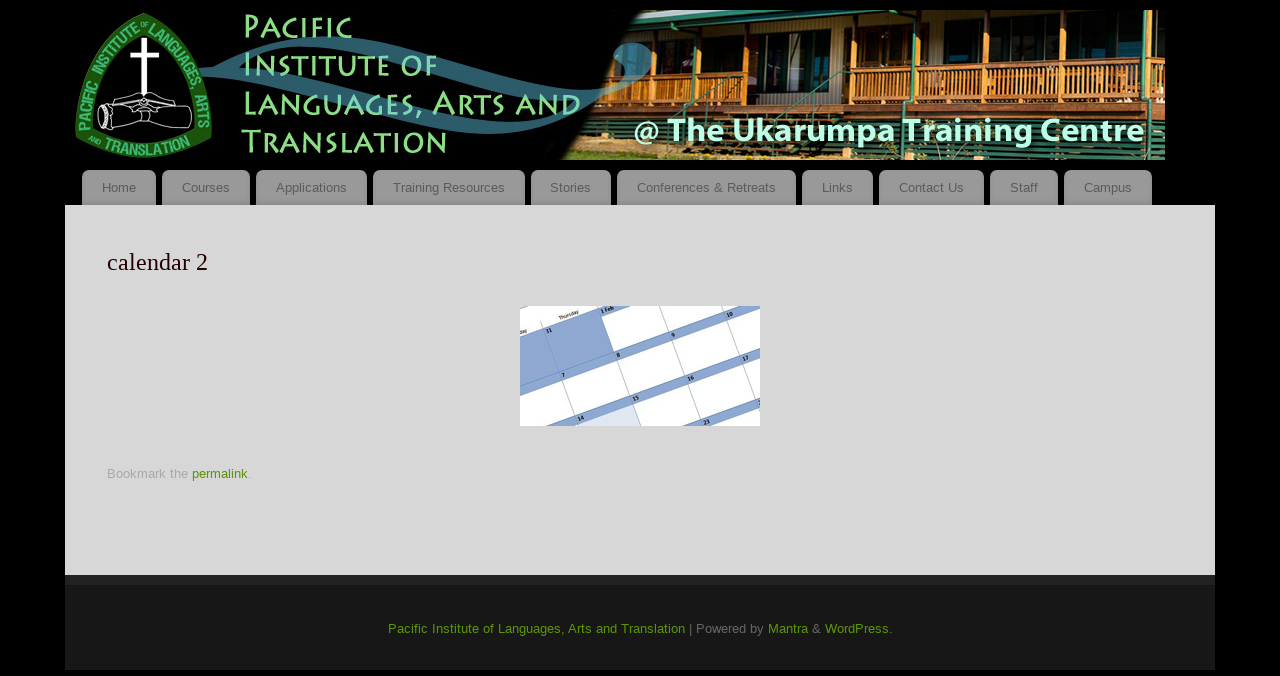

--- FILE ---
content_type: text/html; charset=UTF-8
request_url: https://pngtraining.sil.ac.pg/calendar-2/
body_size: 4555
content:
<!DOCTYPE html>
<html lang="en-US">
<head>
<meta http-equiv="Content-Type" content="text/html; charset=UTF-8"/>
<meta name="viewport" content="width=device-width, user-scalable=no, initial-scale=1.0, minimum-scale=1.0, maximum-scale=1.0">
<link rel="profile" href="http://gmpg.org/xfn/11"/>
<link rel="pingback" href="https://pngtraining.sil.ac.pg/xmlrpc.php"/>
<title>calendar 2 &#8211; Pacific Institute of Languages, Arts and Translation</title>
<link rel='dns-prefetch' href='//s.w.org'/>
<link rel="alternate" type="application/rss+xml" title="Pacific Institute of Languages, Arts and Translation &raquo; Feed" href="https://pngtraining.sil.ac.pg/feed/"/>
		<script type="text/javascript">window._wpemojiSettings={"baseUrl":"https:\/\/s.w.org\/images\/core\/emoji\/13.0.1\/72x72\/","ext":".png","svgUrl":"https:\/\/s.w.org\/images\/core\/emoji\/13.0.1\/svg\/","svgExt":".svg","source":{"concatemoji":"https:\/\/pngtraining.sil.ac.pg\/wp-includes\/js\/wp-emoji-release.min.js?ver=5.6.16"}};!function(e,a,t){var n,r,o,i=a.createElement("canvas"),p=i.getContext&&i.getContext("2d");function s(e,t){var a=String.fromCharCode;p.clearRect(0,0,i.width,i.height),p.fillText(a.apply(this,e),0,0);e=i.toDataURL();return p.clearRect(0,0,i.width,i.height),p.fillText(a.apply(this,t),0,0),e===i.toDataURL()}function c(e){var t=a.createElement("script");t.src=e,t.defer=t.type="text/javascript",a.getElementsByTagName("head")[0].appendChild(t)}for(o=Array("flag","emoji"),t.supports={everything:!0,everythingExceptFlag:!0},r=0;r<o.length;r++)t.supports[o[r]]=function(e){if(!p||!p.fillText)return!1;switch(p.textBaseline="top",p.font="600 32px Arial",e){case"flag":return s([127987,65039,8205,9895,65039],[127987,65039,8203,9895,65039])?!1:!s([55356,56826,55356,56819],[55356,56826,8203,55356,56819])&&!s([55356,57332,56128,56423,56128,56418,56128,56421,56128,56430,56128,56423,56128,56447],[55356,57332,8203,56128,56423,8203,56128,56418,8203,56128,56421,8203,56128,56430,8203,56128,56423,8203,56128,56447]);case"emoji":return!s([55357,56424,8205,55356,57212],[55357,56424,8203,55356,57212])}return!1}(o[r]),t.supports.everything=t.supports.everything&&t.supports[o[r]],"flag"!==o[r]&&(t.supports.everythingExceptFlag=t.supports.everythingExceptFlag&&t.supports[o[r]]);t.supports.everythingExceptFlag=t.supports.everythingExceptFlag&&!t.supports.flag,t.DOMReady=!1,t.readyCallback=function(){t.DOMReady=!0},t.supports.everything||(n=function(){t.readyCallback()},a.addEventListener?(a.addEventListener("DOMContentLoaded",n,!1),e.addEventListener("load",n,!1)):(e.attachEvent("onload",n),a.attachEvent("onreadystatechange",function(){"complete"===a.readyState&&t.readyCallback()})),(n=t.source||{}).concatemoji?c(n.concatemoji):n.wpemoji&&n.twemoji&&(c(n.twemoji),c(n.wpemoji)))}(window,document,window._wpemojiSettings);</script>
		<style type="text/css">img.wp-smiley,img.emoji{display:inline!important;border:none!important;box-shadow:none!important;height:1em!important;width:1em!important;margin:0 .07em!important;vertical-align:-.1em!important;background:none!important;padding:0!important}</style>
	<link rel='stylesheet' id='wp-block-library-css' href='https://pngtraining.sil.ac.pg/wp-includes/css/dist/block-library/style.min.css?ver=5.6.16' type='text/css' media='all'/>
<link rel='stylesheet' id='mantra-style-css' href='https://pngtraining.sil.ac.pg/wp-content/themes/mantra/style.css?ver=3.3.0' type='text/css' media='all'/>
<style id='mantra-style-inline-css' type='text/css'>
 #wrapper { max-width: 1150px; } #content { width: 100%; max-width:930px; max-width: calc( 100% - 220px ); } #primary, #secondary { width:220px; } #primary .widget-title, #secondary .widget-title { margin-right: -2em; text-align: left; } html { font-size:14px; } #main, #access ul li.current_page_item, #access ul li.current-menu-item, #access ul ul li, #nav-toggle { background-color:#d7d7d7} #access ul li { background-color:#999999} #primary { background-color:#FFFFFF} #secondary { background-color:#FFFFFF} body, input, textarea {font-family:Segoe UI, Arial, sans-serif; } #content h1.entry-title a, #content h2.entry-title a, #content h1.entry-title, #content h2.entry-title, #front-text1 h2, #front-text2 h2 {font-family:Georgia, Times New Roman, Times, serif; } .widget-area {font-family:Helvetica, sans-serif; } .entry-content h1, .entry-content h2, .entry-content h3, .entry-content h4, .entry-content h5, .entry-content h6 {font-family:Georgia, Times New Roman, Times, serif; } .entry-meta { background:#FFF;border:none;-webkit-box-shadow:none;-moz-box-shadow:none;box-shadow:none;} article.post, article.page { padding-bottom:10px;border-bottom:3px solid #EEE } .nocomments, .nocomments2 {display:none;} .comments-link span { display:none;} #content h1.entry-title, #content h2.entry-title { font-size:24px; } #header-container > div { margin-top:30px; } #header-container > div { margin-left:30px; } body { background-color:#000000 !important; } #header { background-color:#000000; } #footer { background-color:#222222; } #footer2 { background-color:#171717; } #site-title span a { color:#f76eb2; } #site-description { color:#999999; } #content, .column-text, #front-text3, #front-text4 { color:#797979 ;} .widget-area a:link, .widget-area a:visited, a:link, a:visited ,#searchform #s:hover, #container #s:hover, #access a:hover, #wp-calendar tbody td a, #site-info a, #site-copyright a, #access li:hover > a, #access ul ul:hover > a { color:#5c9405; } a:hover, .entry-meta a:hover, .entry-utility a:hover, .widget-area a:hover { color:#228c5e; } #content .entry-title a, #content .entry-title, #content h1, #content h2, #content h3, #content h4, #content h5, #content h6 { color:#240000; } #content .entry-title a:hover { color:#000000; } .widget-title { background-color:#444444; } .widget-title { color:#a0fd2e; } #footer-widget-area .widget-title { color:#38cd0c; } #footer-widget-area a { color:#666666; } #footer-widget-area a:hover { color:#888888; } #content .wp-caption { background-image:url(https://pngtraining.sil.ac.pg/wp-content/themes/mantra/resources/images/pins/Pin2.png); } .entry-meta time.onDate { display:none; } .entry-meta .comments-link, .entry-meta2 .comments-link { display:none; } .entry-meta .author { display:none; } .entry-utility span.bl_posted, .entry-meta2 span.bl_tagg,.entry-meta3 span.bl_tagg { display:none; } .entry-content p:not(:last-child), .entry-content ul, .entry-summary ul, .entry-content ol, .entry-summary ol { margin-bottom:1.5em;} .entry-meta .entry-time { display:none; } #content .entry-meta, #content .entry-header div.entry-meta2 > * { display:none; } #branding { height:150px ;} 
/* Mantra Custom CSS */ .post-nav { display: none; } #nav-single { display:none; } #nav-above {display:none;} #nav-below {display:none;} .nav-next {display:none;} .nav-previous {display:none;}
</style>
<link rel='stylesheet' id='mantra-mobile-css' href='https://pngtraining.sil.ac.pg/wp-content/themes/mantra/resources/css/style-mobile.css?ver=3.3.0' type='text/css' media='all'/>
<link rel='stylesheet' id='tablepress-default-css' href='https://pngtraining.sil.ac.pg/wp-content/tablepress-combined.min.css?ver=57' type='text/css' media='all'/>
<script type='text/javascript' src='https://pngtraining.sil.ac.pg/wp-includes/js/jquery/jquery.min.js?ver=3.5.1' id='jquery-core-js'></script>
<script type='text/javascript' src='https://pngtraining.sil.ac.pg/wp-includes/js/jquery/jquery-migrate.min.js?ver=3.3.2' id='jquery-migrate-js'></script>
<script type='text/javascript' id='mantra-frontend-js-extra'>//<![CDATA[
var mantra_options={"responsive":"1","image_class":"imageSeven","equalize_sidebars":"1"};
//]]></script>
<script type='text/javascript' src='https://pngtraining.sil.ac.pg/wp-content/themes/mantra/resources/js/frontend.js?ver=3.3.0' id='mantra-frontend-js'></script>
<link rel="https://api.w.org/" href="https://pngtraining.sil.ac.pg/wp-json/"/><link rel="alternate" type="application/json" href="https://pngtraining.sil.ac.pg/wp-json/wp/v2/media/171"/><link rel="EditURI" type="application/rsd+xml" title="RSD" href="https://pngtraining.sil.ac.pg/xmlrpc.php?rsd"/>
<link rel="wlwmanifest" type="application/wlwmanifest+xml" href="https://pngtraining.sil.ac.pg/wp-includes/wlwmanifest.xml"/> 
<meta name="generator" content="WordPress 5.6.16"/>
<link rel='shortlink' href='https://pngtraining.sil.ac.pg/?p=171'/>
<link rel="alternate" type="application/json+oembed" href="https://pngtraining.sil.ac.pg/wp-json/oembed/1.0/embed?url=https%3A%2F%2Fpngtraining.sil.ac.pg%2Fcalendar-2%2F"/>
<link rel="alternate" type="text/xml+oembed" href="https://pngtraining.sil.ac.pg/wp-json/oembed/1.0/embed?url=https%3A%2F%2Fpngtraining.sil.ac.pg%2Fcalendar-2%2F&#038;format=xml"/>
<!--[if lte IE 8]> <style type="text/css" media="screen"> #access ul li, .edit-link a , #footer-widget-area .widget-title, .entry-meta,.entry-meta .comments-link, .short-button-light, .short-button-dark ,.short-button-color ,blockquote { position:relative; behavior: url(https://pngtraining.sil.ac.pg/wp-content/themes/mantra/resources/js/PIE/PIE.php); } #access ul ul { -pie-box-shadow:0px 5px 5px #999; } #access ul li.current_page_item, #access ul li.current-menu-item , #access ul li ,#access ul ul ,#access ul ul li, .commentlist li.comment ,.commentlist .avatar, .nivo-caption, .theme-default .nivoSlider { behavior: url(https://pngtraining.sil.ac.pg/wp-content/themes/mantra/resources/js/PIE/PIE.php); } </style> <![endif]--><style type="text/css" id="custom-background-css">body.custom-background{background-color:#333}</style>
	<!--[if lt IE 9]>
	<script>
	document.createElement('header');
	document.createElement('nav');
	document.createElement('section');
	document.createElement('article');
	document.createElement('aside');
	document.createElement('footer');
	document.createElement('hgroup');
	</script>
	<![endif]--> <style id="sccss"></style></head>
<body class="attachment attachment-template-default single single-attachment postid-171 attachmentid-171 attachment-jpeg custom-background mantra-image-seven mantra-caption-light mantra-hratio-0 mantra-sidebar-right mantra-menu-left">
	    <div id="toTop"><i class="crycon-back2top"></i> </div>
		
<div id="wrapper" class="hfeed">


<header id="header">

		<div id="masthead">

			<div id="branding" role="banner">

				<img id="bg_image" alt="Pacific Institute of Languages, Arts and Translation" title="" src="https://pngtraining.sil.ac.pg/wp-content/uploads/2013/05/pilat-header2-jpg.jpg"/>
	<div id="header-container">

		<div class="socials" id="sheader">
		</div>
		</div> <!-- #header-container -->
					<div style="clear:both;"></div>

			</div><!-- #branding -->

            <a id="nav-toggle"><span>&nbsp; Menu</span></a>
			<nav id="access" class="jssafe" role="navigation">

					<div class="skip-link screen-reader-text"><a href="#content" title="Skip to content">Skip to content</a></div>
	<div id="prime_nav" class="menu"><ul>
<li><a href="https://pngtraining.sil.ac.pg/">Home</a></li><li class="page_item page-item-9 page_item_has_children"><a href="https://pngtraining.sil.ac.pg/courses/">Courses</a>
<ul class='children'>
	<li class="page_item page-item-71"><a href="https://pngtraining.sil.ac.pg/courses/biblical-studies/">Biblical Studies</a></li>
	<li class="page_item page-item-76"><a href="https://pngtraining.sil.ac.pg/courses/literacy-and-multilingual-education/">Literacy and Multilingual Education</a></li>
	<li class="page_item page-item-78"><a href="https://pngtraining.sil.ac.pg/courses/translation/">Translation and Linguistics</a></li>
	<li class="page_item page-item-150"><a href="https://pngtraining.sil.ac.pg/courses/other-courses/">Other Courses</a></li>
	<li class="page_item page-item-81"><a href="https://pngtraining.sil.ac.pg/courses/calendar-courses/">Calendar of Courses</a></li>
</ul>
</li>
<li class="page_item page-item-15"><a href="https://pngtraining.sil.ac.pg/applications/">Applications</a></li>
<li class="page_item page-item-134 page_item_has_children"><a href="https://pngtraining.sil.ac.pg/resources/">Training Resources</a>
<ul class='children'>
	<li class="page_item page-item-1554"><a href="https://pngtraining.sil.ac.pg/resources/hebrew-resources/">Hebrew Resources</a></li>
	<li class="page_item page-item-2464 page_item_has_children"><a href="https://pngtraining.sil.ac.pg/resources/logos-bible-software/">Logos Bible Software</a>
	<ul class='children'>
		<li class="page_item page-item-2471"><a href="https://pngtraining.sil.ac.pg/resources/logos-bible-software/free-resources/">Free Resources</a></li>
	</ul>
</li>
	<li class="page_item page-item-1661"><a href="https://pngtraining.sil.ac.pg/resources/greek-resources/">Greek Resources</a></li>
</ul>
</li>
<li class="page_item page-item-142"><a href="https://pngtraining.sil.ac.pg/stories/">Stories</a></li>
<li class="page_item page-item-1878"><a href="https://pngtraining.sil.ac.pg/conference-centre/">Conferences &#038; Retreats</a></li>
<li class="page_item page-item-136"><a href="https://pngtraining.sil.ac.pg/links/">Links</a></li>
<li class="page_item page-item-13"><a href="https://pngtraining.sil.ac.pg/contact-us/">Contact Us</a></li>
<li class="page_item page-item-89"><a href="https://pngtraining.sil.ac.pg/about-pilat/staff/">Staff</a></li>
<li class="page_item page-item-91"><a href="https://pngtraining.sil.ac.pg/about-pilat/campus/">Campus</a></li>
</ul></div>

			</nav><!-- #access -->

		</div><!-- #masthead -->

	<div style="clear:both;"> </div>

</header><!-- #header -->
<div id="main" class="main">
	<div id="forbottom">
			<div class="socials" id="smenur">
		</div>
	
		<div style="clear:both;"> </div>

		
		<section id="container" class="single-attachment">
			<div id="content" role="main">


				
				<div id="post-171" class="post-171 attachment type-attachment status-inherit hentry">
					<h2 class="entry-title">calendar 2</h2>

					<div class="entry-meta">
						<span class="meta-prep meta-prep-author">By</span> <span class="author vcard"><a class="url fn n" href="https://pngtraining.sil.ac.pg/author/lractrain/" title="View all posts by lractrain">lractrain</a></span>						<span class="meta-sep">|</span>
						<span class="meta-prep meta-prep-entry-date">Published</span> <span class="entry-date"><abbr class="published" title="1:12 am">January 28, 2013</abbr></span> <span class="meta-sep">|</span> Full size is <a href="https://pngtraining.sil.ac.pg/wp-content/uploads/2013/01/calendar-2.jpg" title="Link to full-size image">240 &times; 120</a> pixels											</div><!-- .entry-meta -->

					<div class="entry-content">
						<div class="entry-attachment">
						<p class="attachment"><a href="https://pngtraining.sil.ac.pg/computer-class/" title="calendar 2" rel="attachment"><img width="240" height="120" src="https://pngtraining.sil.ac.pg/wp-content/uploads/2013/01/calendar-2.jpg" class="attachment-900x9999 size-900x9999" alt="" loading="lazy"/></a></p>

						<div id="nav-below" class="navigation">
							<div class="nav-previous">&laquo; <a href='https://pngtraining.sil.ac.pg/calendar-1/'>calendar 1</a></div>
							<div class="nav-next"><a href='https://pngtraining.sil.ac.pg/computer-class/'>computer class</a> &raquo;</div>
						</div><!-- #nav-below -->
						</div><!-- .entry-attachment -->
						<div class="entry-caption"></div>


					</div><!-- .entry-content -->

					<div class="entry-utility">
						<span class="bl_bookmark">Bookmark the  <a href="https://pngtraining.sil.ac.pg/calendar-2/" title="Permalink to calendar 2" rel="bookmark">permalink</a>. </span>											</div><!-- .entry-utility -->
				</div><!-- #post-## -->



			</div><!-- #content -->
		</section><!-- #container -->

	<div style="clear:both;"></div>

	</div> <!-- #forbottom -->
	</div><!-- #main -->


	<footer id="footer" role="contentinfo">
		<div id="colophon">
		
			
			
		</div><!-- #colophon -->

		<div id="footer2">
		
			<div style="text-align:center;clear:both;padding-top:4px;">
	<a href="https://pngtraining.sil.ac.pg/" title="Pacific Institute of Languages, Arts and Translation" rel="home">
		Pacific Institute of Languages, Arts and Translation</a> | Powered by <a target="_blank" href="http://www.cryoutcreations.eu/mantra" title="Mantra Theme by Cryout Creations">Mantra</a> &amp; <a target="_blank" href="http://wordpress.org/" title="Semantic Personal Publishing Platform">  WordPress.	</a>
</div><!-- #site-info --> 	<div class="socials" id="sfooter">
		</div>
				
		</div><!-- #footer2 -->

	</footer><!-- #footer -->

</div><!-- #wrapper -->

<script type='text/javascript' src='https://pngtraining.sil.ac.pg/wp-includes/js/wp-embed.min.js?ver=5.6.16' id='wp-embed-js'></script>

</body>
</html>
